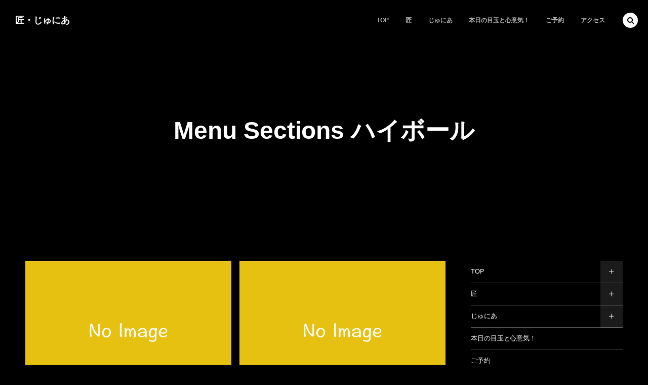

--- FILE ---
content_type: text/html; charset=UTF-8
request_url: https://www.rpro-w.com/fdm-menu-section/%E3%83%8F%E3%82%A4%E3%83%9C%E3%83%BC%E3%83%AB/
body_size: 6672
content:
<!DOCTYPE html>
<html lang="ja"><head prefix="og: http://ogp.me/ns# fb: http://ogp.me/ns/fb# blog: http://ogp.me/ns/website#"><meta charset="utf-8" />
<meta name="viewport" content="width=device-width,initial-scale=1,minimum-scale=1,user-scalable=yes" /><meta name="description" content="  Menu Sections  ハイボール アーカイブを表示しています。" /><meta name="keywords" content="ハイボール , Menu Sections , keyword1, keyword2, keyword3" /><meta property="og:title" content="ハイボール  |  Menu Sections  |  匠・じゅにあ" /><meta property="og:type" content="article" /><meta property="og:url" content="https://www.rpro-w.com/fdm-menu-section/%E3%83%8F%E3%82%A4%E3%83%9C%E3%83%BC%E3%83%AB/" /><meta property="og:image" content="https://s0.wp.com/i/blank.jpg" /><meta property="og:image:width" content="200" /><meta property="og:image:height" content="200" /><meta property="og:description" content="  Menu Sections  ハイボール アーカイブを表示しています。" /><meta property="og:site_name" content="匠・じゅにあ" /><link rel="canonical" href="https://www.rpro-w.com/fdm-menu-section/%E3%83%8F%E3%82%A4%E3%83%9C%E3%83%BC%E3%83%AB/" /><title>ハイボール  |  Menu Sections  |  匠・じゅにあ</title>
<meta name='robots' content='max-image-preview:large' />
<link rel="dns-prefetch" href="//connect.facebook.net" /><link rel="dns-prefetch" href="//secure.gravatar.com" /><link rel="dns-prefetch" href="//api.pinterest.com" /><link rel="dns-prefetch" href="//jsoon.digitiminimi.com" /><link rel="dns-prefetch" href="//b.hatena.ne.jp" /><link rel="dns-prefetch" href="//platform.twitter.com" /><link rel='dns-prefetch' href='//secure.gravatar.com' />
<link rel='dns-prefetch' href='//ajax.googleapis.com' />
<link rel='dns-prefetch' href='//s.w.org' />
<link rel='dns-prefetch' href='//v0.wordpress.com' />
<link rel="alternate" type="application/rss+xml" title="匠・じゅにあ &raquo; フィード" href="https://www.rpro-w.com/feed/" />
<link rel="alternate" type="application/rss+xml" title="匠・じゅにあ &raquo; コメントフィード" href="https://www.rpro-w.com/comments/feed/" />
<link rel="alternate" type="application/rss+xml" title="匠・じゅにあ &raquo; ハイボール Menu Section のフィード" href="https://www.rpro-w.com/fdm-menu-section/%e3%83%8f%e3%82%a4%e3%83%9c%e3%83%bc%e3%83%ab/feed/" />
		<script>
			window._wpemojiSettings = {"baseUrl":"https:\/\/s.w.org\/images\/core\/emoji\/13.0.1\/72x72\/","ext":".png","svgUrl":"https:\/\/s.w.org\/images\/core\/emoji\/13.0.1\/svg\/","svgExt":".svg","source":{"concatemoji":"https:\/\/www.rpro-w.com\/wp-includes\/js\/wp-emoji-release.min.js?ver=5.7.14"}};
			!function(e,a,t){var n,r,o,i=a.createElement("canvas"),p=i.getContext&&i.getContext("2d");function s(e,t){var a=String.fromCharCode;p.clearRect(0,0,i.width,i.height),p.fillText(a.apply(this,e),0,0);e=i.toDataURL();return p.clearRect(0,0,i.width,i.height),p.fillText(a.apply(this,t),0,0),e===i.toDataURL()}function c(e){var t=a.createElement("script");t.src=e,t.defer=t.type="text/javascript",a.getElementsByTagName("head")[0].appendChild(t)}for(o=Array("flag","emoji"),t.supports={everything:!0,everythingExceptFlag:!0},r=0;r<o.length;r++)t.supports[o[r]]=function(e){if(!p||!p.fillText)return!1;switch(p.textBaseline="top",p.font="600 32px Arial",e){case"flag":return s([127987,65039,8205,9895,65039],[127987,65039,8203,9895,65039])?!1:!s([55356,56826,55356,56819],[55356,56826,8203,55356,56819])&&!s([55356,57332,56128,56423,56128,56418,56128,56421,56128,56430,56128,56423,56128,56447],[55356,57332,8203,56128,56423,8203,56128,56418,8203,56128,56421,8203,56128,56430,8203,56128,56423,8203,56128,56447]);case"emoji":return!s([55357,56424,8205,55356,57212],[55357,56424,8203,55356,57212])}return!1}(o[r]),t.supports.everything=t.supports.everything&&t.supports[o[r]],"flag"!==o[r]&&(t.supports.everythingExceptFlag=t.supports.everythingExceptFlag&&t.supports[o[r]]);t.supports.everythingExceptFlag=t.supports.everythingExceptFlag&&!t.supports.flag,t.DOMReady=!1,t.readyCallback=function(){t.DOMReady=!0},t.supports.everything||(n=function(){t.readyCallback()},a.addEventListener?(a.addEventListener("DOMContentLoaded",n,!1),e.addEventListener("load",n,!1)):(e.attachEvent("onload",n),a.attachEvent("onreadystatechange",function(){"complete"===a.readyState&&t.readyCallback()})),(n=t.source||{}).concatemoji?c(n.concatemoji):n.wpemoji&&n.twemoji&&(c(n.twemoji),c(n.wpemoji)))}(window,document,window._wpemojiSettings);
		</script>
		<style type="text/css">
img.wp-smiley,
img.emoji {
	display: inline !important;
	border: none !important;
	box-shadow: none !important;
	height: 1em !important;
	width: 1em !important;
	margin: 0 .07em !important;
	vertical-align: -0.1em !important;
	background: none !important;
	padding: 0 !important;
}
</style>
	<link rel='stylesheet' id='wp-block-library-css'  href='https://www.rpro-w.com/wp-includes/css/dist/block-library/style.min.css?ver=5.7.14' type='text/css' media='all' />
<style id='wp-block-library-inline-css' type='text/css'>
.has-text-align-justify{text-align:justify;}
</style>
<link rel='stylesheet' id='mediaelement-css'  href='https://www.rpro-w.com/wp-includes/js/mediaelement/mediaelementplayer-legacy.min.css?ver=4.2.16' type='text/css' media='all' />
<link rel='stylesheet' id='wp-mediaelement-css'  href='https://www.rpro-w.com/wp-includes/js/mediaelement/wp-mediaelement.min.css?ver=5.7.14' type='text/css' media='all' />
<link rel='stylesheet' id='dp-wp-block-library-css'  href='https://www.rpro-w.com/wp-content/themes/dp-macchiato/css/wp-blocks.css?ver=2.2.3.3' type='text/css' media='all' />
<link rel='stylesheet' id='digipress-css'  href='https://www.rpro-w.com/wp-content/themes/dp-macchiato/css/style.css?ver=20210717040434' type='text/css' media='all' />
<link rel='stylesheet' id='wow-css'  href='https://www.rpro-w.com/wp-content/themes/dp-macchiato/css/animate.css?ver=2.2.3.3' type='text/css' media='all' />
<link rel='stylesheet' id='dp-visual-css'  href='https://www.rpro-w.com/wp-content/uploads/digipress/macchiato/css/visual-custom.css?ver=20210717042905' type='text/css' media='all' />
<link rel='stylesheet' id='mts_simple_booking_front_css-css'  href='https://www.rpro-w.com/wp-content/plugins/mts-simple-booking-c/css/mtssb-front.css?ver=5.7.14' type='text/css' media='all' />
<link rel='stylesheet' id='jetpack_css-css'  href='https://www.rpro-w.com/wp-content/plugins/jetpack/css/jetpack.css?ver=9.9.3' type='text/css' media='all' />
<!--n2css--><script src='https://ajax.googleapis.com/ajax/libs/jquery/3.6.0/jquery.min.js?ver=5.7.14' id='jquery-js'></script>
<link rel="https://api.w.org/" href="https://www.rpro-w.com/wp-json/" /><link rel="alternate" type="application/json" href="https://www.rpro-w.com/wp-json/wp/v2/fdm-menu-section/18" /><link rel="EditURI" type="application/rsd+xml" title="RSD" href="https://www.rpro-w.com/xmlrpc.php?rsd" />
<link rel="wlwmanifest" type="application/wlwmanifest+xml" href="https://www.rpro-w.com/wp-includes/wlwmanifest.xml" /> 
	    	<script>
	    	    var ajaxurl = 'https://www.rpro-w.com/wp-admin/admin-ajax.php';
	    	</script>
		<script src="https://maps.googleapis.com/maps/api/js"/></script><style type='text/css'>img#wpstats{display:none}</style>
		<script>j$=jQuery;</script></head><body class="archive tax-fdm-menu-section term-18 main-body" data-ct-sns-cache="true" data-ct-sns-cache-time="86400000"><header id="header_container" class="header_container pc has_search"><div class="h_group"><h1 class="hd_title txt no-cap wow fadeInDown"><a href="https://www.rpro-w.com/" title="匠・じゅにあ">匠・じゅにあ</a></h1></div><div class="r_block"><nav id="global_menu_nav" class="global_menu_nav wow fadeInDown" data-wow-delay="0.3s"><ul id="global_menu_ul" class=""><li id="menu-item-138" class="menu-item menu-item-type-custom menu-item-object-custom menu-item-home menu-item-has-children"><a href="http://www.rpro-w.com" class="menu-link"><span class="menu-title">TOP</span><span class="gnav-bd"></span></a>
<ul class="sub-menu">
	<li id="menu-item-65" class="menu-item menu-item-type-post_type menu-item-object-page"><a href="https://www.rpro-w.com/top/" class="menu-link"><span class="menu-title">Rproサイトへようこそ。</span></a></li>
</ul>
</li>
<li id="menu-item-403" class="menu-item menu-item-type-post_type menu-item-object-page menu-item-has-children"><a href="https://www.rpro-w.com/takumi/" class="menu-link"><span class="menu-title">匠</span><span class="gnav-bd"></span></a>
<ul class="sub-menu">
	<li id="menu-item-697" class="menu-item menu-item-type-post_type menu-item-object-page"><a href="https://www.rpro-w.com/takumi/" class="menu-link"><span class="menu-title">匠へようこそ</span></a></li>
	<li id="menu-item-611" class="menu-item menu-item-type-post_type menu-item-object-page"><a href="https://www.rpro-w.com/takumifood/" class="menu-link"><span class="menu-title">匠のfood</span></a></li>
	<li id="menu-item-614" class="menu-item menu-item-type-post_type menu-item-object-page"><a href="https://www.rpro-w.com/takumidrink/" class="menu-link"><span class="menu-title">匠のdrink</span></a></li>
	<li id="menu-item-641" class="menu-item menu-item-type-post_type menu-item-object-page"><a href="https://www.rpro-w.com/takumishochu/" class="menu-link"><span class="menu-title">匠 の九州の焼酎</span></a></li>
	<li id="menu-item-662" class="menu-item menu-item-type-post_type menu-item-object-page"><a href="https://www.rpro-w.com/jizake/" class="menu-link"><span class="menu-title">匠の地酒</span></a></li>
	<li id="menu-item-646" class="menu-item menu-item-type-post_type menu-item-object-page"><a href="https://www.rpro-w.com/umekajitsu/" class="menu-link"><span class="menu-title">匠 のうめ酒・果実酒</span></a></li>
	<li id="menu-item-480" class="menu-item menu-item-type-custom menu-item-object-custom"><a href="https://www.facebook.com/TAKUMI.Rpro/" class="menu-link"><span class="menu-title">匠のfacebook</span></a></li>
	<li id="menu-item-910" class="menu-item menu-item-type-post_type menu-item-object-page"><a href="https://www.rpro-w.com/menu_f/" class="menu-link"><span class="menu-title">menu / Foreign language</span></a></li>
</ul>
</li>
<li id="menu-item-405" class="menu-item menu-item-type-post_type menu-item-object-page menu-item-has-children"><a href="https://www.rpro-w.com/jr/" class="menu-link"><span class="menu-title">じゅにあ</span><span class="gnav-bd"></span></a>
<ul class="sub-menu">
	<li id="menu-item-698" class="menu-item menu-item-type-post_type menu-item-object-page"><a href="https://www.rpro-w.com/jr/" class="menu-link"><span class="menu-title">じゅにあへようこそ</span></a></li>
	<li id="menu-item-444" class="menu-item menu-item-type-post_type menu-item-object-page"><a href="https://www.rpro-w.com/jrfood/" class="menu-link"><span class="menu-title">じゅにあのfood</span></a></li>
	<li id="menu-item-445" class="menu-item menu-item-type-post_type menu-item-object-page"><a href="https://www.rpro-w.com/jrdrink/" class="menu-link"><span class="menu-title">じゅにあのdrink</span></a></li>
	<li id="menu-item-695" class="menu-item menu-item-type-post_type menu-item-object-page"><a href="https://www.rpro-w.com/jrshochu/" class="menu-link"><span class="menu-title">じゅにあの九州の焼酎</span></a></li>
	<li id="menu-item-683" class="menu-item menu-item-type-post_type menu-item-object-page"><a href="https://www.rpro-w.com/jrjizake/" class="menu-link"><span class="menu-title">じゅにあの地酒</span></a></li>
	<li id="menu-item-685" class="menu-item menu-item-type-post_type menu-item-object-page"><a href="https://www.rpro-w.com/jrumekajitsu/" class="menu-link"><span class="menu-title">じゅにあのうめ酒・果実酒</span></a></li>
	<li id="menu-item-481" class="menu-item menu-item-type-custom menu-item-object-custom"><a href="https://www.facebook.com/%E3%81%98%E3%82%85%E3%81%AB%E3%81%82-131793513598995/" class="menu-link"><span class="menu-title">じゅにあのfacebook</span></a></li>
</ul>
</li>
<li id="menu-item-627" class="menu-item menu-item-type-post_type menu-item-object-page"><a href="https://www.rpro-w.com/kokoroiki/" class="menu-link"><span class="menu-title">本日の目玉と心意気！</span><span class="gnav-bd"></span></a></li>
<li id="menu-item-4307" class="menu-item menu-item-type-post_type menu-item-object-page"><a href="https://www.rpro-w.com/yoyaku-2/" class="menu-link"><span class="menu-title">ご予約</span><span class="gnav-bd"></span></a></li>
<li id="menu-item-66" class="menu-item menu-item-type-post_type menu-item-object-page"><a href="https://www.rpro-w.com/access/" class="menu-link"><span class="menu-title">アクセス</span><span class="gnav-bd"></span></a></li>
</ul></nav></div><div id="expand_float_menu" class="expand_float_menu wow fadeInDown" data-wow-delay="0.3s"><i class="icon-menu"></i></div></header><div id="container" class="dp-container pc clearfix not-home"><section class="ct-hd"><div class="ct-whole"><h2 class="hd-title"><span>  Menu Sections  ハイボール</span></h2></div></section><div class="content-wrap incontainer clearfix not-home">
<div id="content" class="content two-col right"><section class="loop-section magazine one two_lines pt1 clearfix"><div class="loop-div autopager two-col clearfix"><div class="gutter_size"></div><article class="loop-article two-col no-cat two_lines wow fadeInUp"><div class="loop-post-thumb magazine one"><a href="https://www.rpro-w.com/menu-item/fdm-menu-item-266/" rel="bookmark" class="thumb-link"><img src="https://www.rpro-w.com/wp-content/themes/dp-macchiato/img/post_thumbnail/noimage.png" width="1200" height="800" layout="responsive" class="wp-post-image noimage" alt="ジンジャーハイボール" /></a></div><div class="loop-article-content"><div class="title-line"><div class="loop-date"><time datetime="2016-11-09T02:49:12+09:00" class="updated"><span class="date_day_double">09</span><span class="date_month_en">Nov</span></time></div><h1 class="entry-title loop-title magazine one"><a href="https://www.rpro-w.com/menu-item/fdm-menu-item-266/" rel="bookmark" class="item-link">ジンジャーハイボール</a></h1></div></div><div class="more-link"><a href="https://www.rpro-w.com/menu-item/fdm-menu-item-266/" class="item-link"><span>Read More</span></a></div></article><article class="loop-article two-col no-cat two_lines wow fadeInUp"><div class="loop-post-thumb magazine one"><a href="https://www.rpro-w.com/menu-item/fdm-menu-item-264/" rel="bookmark" class="thumb-link"><img src="https://www.rpro-w.com/wp-content/themes/dp-macchiato/img/post_thumbnail/noimage.png" width="1200" height="800" layout="responsive" class="wp-post-image noimage" alt="リンゴ酢ハイボール" /></a></div><div class="loop-article-content"><div class="title-line"><div class="loop-date"><time datetime="2016-11-09T02:48:54+09:00" class="updated"><span class="date_day_double">09</span><span class="date_month_en">Nov</span></time></div><h1 class="entry-title loop-title magazine one"><a href="https://www.rpro-w.com/menu-item/fdm-menu-item-264/" rel="bookmark" class="item-link">リンゴ酢ハイボール</a></h1></div></div><div class="more-link"><a href="https://www.rpro-w.com/menu-item/fdm-menu-item-264/" class="item-link"><span>Read More</span></a></div></article><article class="loop-article two-col no-cat two_lines wow fadeInUp"><div class="loop-post-thumb magazine one"><a href="https://www.rpro-w.com/menu-item/fdm-menu-item-262/" rel="bookmark" class="thumb-link"><img src="https://www.rpro-w.com/wp-content/themes/dp-macchiato/img/post_thumbnail/noimage.png" width="1200" height="800" layout="responsive" class="wp-post-image noimage" alt="ハイボール" /></a></div><div class="loop-article-content"><div class="title-line"><div class="loop-date"><time datetime="2016-11-09T02:48:37+09:00" class="updated"><span class="date_day_double">09</span><span class="date_month_en">Nov</span></time></div><h1 class="entry-title loop-title magazine one"><a href="https://www.rpro-w.com/menu-item/fdm-menu-item-262/" rel="bookmark" class="item-link">ハイボール</a></h1></div></div><div class="more-link"><a href="https://www.rpro-w.com/menu-item/fdm-menu-item-262/" class="item-link"><span>Read More</span></a></div></article></div></section></div><aside id="sidebar" class="sidebar right first">
<div id="nav_menu-4" class="widget-box widget_nav_menu slider_fx"><div class="menu-m-e-n-u-container"><ul id="menu-m-e-n-u" class="menu"><li id="menu-item-138" class="menu-item menu-item-type-custom menu-item-object-custom menu-item-home menu-item-has-children menu-item-138"><a href="http://www.rpro-w.com">TOP</a>
<ul class="sub-menu">
	<li id="menu-item-65" class="menu-item menu-item-type-post_type menu-item-object-page menu-item-65"><a href="https://www.rpro-w.com/top/">Rproサイトへようこそ。</a></li>
</ul>
</li>
<li id="menu-item-403" class="menu-item menu-item-type-post_type menu-item-object-page menu-item-has-children menu-item-403"><a href="https://www.rpro-w.com/takumi/">匠</a>
<ul class="sub-menu">
	<li id="menu-item-697" class="menu-item menu-item-type-post_type menu-item-object-page menu-item-697"><a href="https://www.rpro-w.com/takumi/">匠へようこそ</a></li>
	<li id="menu-item-611" class="menu-item menu-item-type-post_type menu-item-object-page menu-item-611"><a href="https://www.rpro-w.com/takumifood/">匠のfood</a></li>
	<li id="menu-item-614" class="menu-item menu-item-type-post_type menu-item-object-page menu-item-614"><a href="https://www.rpro-w.com/takumidrink/">匠のdrink</a></li>
	<li id="menu-item-641" class="menu-item menu-item-type-post_type menu-item-object-page menu-item-641"><a href="https://www.rpro-w.com/takumishochu/">匠 の九州の焼酎</a></li>
	<li id="menu-item-662" class="menu-item menu-item-type-post_type menu-item-object-page menu-item-662"><a href="https://www.rpro-w.com/jizake/">匠の地酒</a></li>
	<li id="menu-item-646" class="menu-item menu-item-type-post_type menu-item-object-page menu-item-646"><a href="https://www.rpro-w.com/umekajitsu/">匠 のうめ酒・果実酒</a></li>
	<li id="menu-item-480" class="menu-item menu-item-type-custom menu-item-object-custom menu-item-480"><a href="https://www.facebook.com/TAKUMI.Rpro/">匠のfacebook</a></li>
	<li id="menu-item-910" class="menu-item menu-item-type-post_type menu-item-object-page menu-item-910"><a href="https://www.rpro-w.com/menu_f/">menu / Foreign language</a></li>
</ul>
</li>
<li id="menu-item-405" class="menu-item menu-item-type-post_type menu-item-object-page menu-item-has-children menu-item-405"><a href="https://www.rpro-w.com/jr/">じゅにあ</a>
<ul class="sub-menu">
	<li id="menu-item-698" class="menu-item menu-item-type-post_type menu-item-object-page menu-item-698"><a href="https://www.rpro-w.com/jr/">じゅにあへようこそ</a></li>
	<li id="menu-item-444" class="menu-item menu-item-type-post_type menu-item-object-page menu-item-444"><a href="https://www.rpro-w.com/jrfood/">じゅにあのfood</a></li>
	<li id="menu-item-445" class="menu-item menu-item-type-post_type menu-item-object-page menu-item-445"><a href="https://www.rpro-w.com/jrdrink/">じゅにあのdrink</a></li>
	<li id="menu-item-695" class="menu-item menu-item-type-post_type menu-item-object-page menu-item-695"><a href="https://www.rpro-w.com/jrshochu/">じゅにあの九州の焼酎</a></li>
	<li id="menu-item-683" class="menu-item menu-item-type-post_type menu-item-object-page menu-item-683"><a href="https://www.rpro-w.com/jrjizake/">じゅにあの地酒</a></li>
	<li id="menu-item-685" class="menu-item menu-item-type-post_type menu-item-object-page menu-item-685"><a href="https://www.rpro-w.com/jrumekajitsu/">じゅにあのうめ酒・果実酒</a></li>
	<li id="menu-item-481" class="menu-item menu-item-type-custom menu-item-object-custom menu-item-481"><a href="https://www.facebook.com/%E3%81%98%E3%82%85%E3%81%AB%E3%81%82-131793513598995/">じゅにあのfacebook</a></li>
</ul>
</li>
<li id="menu-item-627" class="menu-item menu-item-type-post_type menu-item-object-page menu-item-627"><a href="https://www.rpro-w.com/kokoroiki/">本日の目玉と心意気！</a></li>
<li id="menu-item-4307" class="menu-item menu-item-type-post_type menu-item-object-page menu-item-4307"><a href="https://www.rpro-w.com/yoyaku-2/">ご予約</a></li>
<li id="menu-item-66" class="menu-item menu-item-type-post_type menu-item-object-page menu-item-66"><a href="https://www.rpro-w.com/access/">アクセス</a></li>
</ul></div></div><div id="text-2" class="widget-box widget_text slider_fx"><h1 class="wd-title"><span>匠のfacebook</span></h1>			<div class="textwidget"><div class="fb-page" data-href="https://www.facebook.com/TAKUMI.Rpro/" data-tabs="timeline" data-small-header="false" data-adapt-container-width="true" data-hide-cover="false" data-show-facepile="true"><blockquote cite="https://www.facebook.com/TAKUMI.Rpro/" class="fb-xfbml-parse-ignore"><a href="https://www.facebook.com/TAKUMI.Rpro/">匠</a></blockquote></div></div>
		</div><div id="text-3" class="widget-box widget_text slider_fx"><h1 class="wd-title"><span>じゅにあのfacebook</span></h1>			<div class="textwidget"><div id="fb-root"></div>
<script>(function(d, s, id) {
  var js, fjs = d.getElementsByTagName(s)[0];
  if (d.getElementById(id)) return;
  js = d.createElement(s); js.id = id;
  js.src = "//connect.facebook.net/ja_JP/sdk.js#xfbml=1&version=v2.8&appId=327148840750063";
  fjs.parentNode.insertBefore(js, fjs);
}(document, 'script', 'facebook-jssdk'));</script>
<div class="fb-page" data-href="https://www.facebook.com/%E3%81%98%E3%82%85%E3%81%AB%E3%81%82-131793513598995/" data-tabs="timeline" data-small-header="false" data-adapt-container-width="true" data-hide-cover="false" data-show-facepile="true"><blockquote cite="https://www.facebook.com/%E3%81%98%E3%82%85%E3%81%AB%E3%81%82-131793513598995/" class="fb-xfbml-parse-ignore"><a href="https://www.facebook.com/%E3%81%98%E3%82%85%E3%81%AB%E3%81%82-131793513598995/">じゅにあ</a></blockquote></div></div>
		</div><div id="text-4" class="widget-box widget_text slider_fx"><h1 class="wd-title"><span>access</span></h1>			<div class="textwidget"><a href="http://www.rpro-w.com/access/">地図・電話はこちらから</a></div>
		</div></aside></div><footer id="footer" class="clearfix">
<div class="ft-container"><ul id="footer_menu_ul" class=" wow fadeInDown"><li id="menu-item-138" class="menu-item menu-item-type-custom menu-item-object-custom menu-item-home menu-item-has-children"><a href="http://www.rpro-w.com" class="menu-link"><span class="menu-title">TOP</span></a></li>
<li id="menu-item-403" class="menu-item menu-item-type-post_type menu-item-object-page menu-item-has-children"><a href="https://www.rpro-w.com/takumi/" class="menu-link"><span class="menu-title">匠</span></a></li>
<li id="menu-item-405" class="menu-item menu-item-type-post_type menu-item-object-page menu-item-has-children"><a href="https://www.rpro-w.com/jr/" class="menu-link"><span class="menu-title">じゅにあ</span></a></li>
<li id="menu-item-627" class="menu-item menu-item-type-post_type menu-item-object-page"><a href="https://www.rpro-w.com/kokoroiki/" class="menu-link"><span class="menu-title">本日の目玉と心意気！</span></a></li>
<li id="menu-item-4307" class="menu-item menu-item-type-post_type menu-item-object-page"><a href="https://www.rpro-w.com/yoyaku-2/" class="menu-link"><span class="menu-title">ご予約</span></a></li>
<li id="menu-item-66" class="menu-item menu-item-type-post_type menu-item-object-page"><a href="https://www.rpro-w.com/access/" class="menu-link"><span class="menu-title">アクセス</span></a></li>
</ul><span id="gotop-ft">TOP</span>
<div class="copyright"><div class="inner">&copy; 2016 - 2026 <a href="https://www.rpro-w.com/"><small>匠・じゅにあ</small></a>
</div></div></div>
</footer>
</div><i id="gotop" class="icon-arrow-up-pop"></i><input type="checkbox" aria-hidden="true" id="search-modal-trigger" class="search-modal-trigger" />
<label for="search-modal-trigger" role="button" id="header-search" class="header-search wow fadeInDown" data-wow-delay="0.3s"><i class="modal-trigger icon-search"></i></label>
<div class="search-modal-window"><form role="search" method="get" class="search-form no-params" target="_top" action="https://www.rpro-w.com/"><div class="words-area"><label><span class="screen-reader-text">検索</span><input type="search" class="search-field" placeholder="キーワードを入力して検索" value="" name="s" title="検索" required /></label><button type="submit" class="search-btn"><i class="icon-search"></i></button></div></form></div><script>paceOptions={restartOnRequestAfter:false};</script>
<style>
.scgm_styled_map {height:300px;}
.scgm_styled_map.scgm_styled_map_widget {height:180px;}
</style>

			
	<script>
		google.maps.event.addDomListener(window, 'load', init);
        
		var latt = "";
		var longg = "";
		var customornot = "";
            
		function init() {
			var vrows = document.getElementsByName("map");
			var vrows2 = document.getElementsByName("map2");
			var vrows3 = document.getElementsByName("map3");
			var vrows4 = document.getElementsByName("map4");
    
    
    if (customornot == 'default'){
        var mapOptions = {
						zoom: ,
			center: new google.maps.LatLng(latt, longg), 
       }
	}
	
    else{
			var mapOptions = {
								zoom: ,
				center: new google.maps.LatLng(latt, longg), 
				styles: [
					{"featureType": "water", "elementType": "geometry", "stylers": [{"color": "#"}]},
					{"featureType": "landscape", "elementType": "geometry", "stylers": [{"color": "#"}]},
					{"featureType": "road.highway", "elementType": "geometry.fill", "stylers": [{"color": "#"}]},
					{"featureType": "road.arterial", "elementType": "geometry", "stylers": [{"color": "#"}]},
					{"featureType": "road.local", "elementType": "geometry", "stylers": [{"color": ""}]},
					{"featureType": "poi", "elementType": "geometry", "stylers": [{"color": "#"}]},
					{"featureType": "poi.park","elementType": "geometry","stylers": [{"color": "#"}]},    
					{"elementType": "labels.text.stroke","stylers": [{"visibility": "on"},{"color": "#"}, {"weight": 2}]},
					{"elementType": "labels.text.fill", "stylers": [{"color": "#"}]},
					{"elementType": "labels.icon","stylers": [{"visibility": ""}]},
					{"featureType": "transit","elementType": "geometry","stylers": [{"color": "#f2f2f2"}]},
					{"featureType": "administrative","elementType": "geometry.fill","stylers": [{"color": "#fefefe"}]},
					{"featureType": "administrative","elementType": "geometry.stroke","stylers": [{"color": "#"},{"weight": 0.9}]}
				]};
	}

             if(vrows.length == 1){  
                var mapElement = document.getElementById('scgm_styled_map');
				var map = new google.maps.Map(mapElement, mapOptions);
                map.setMapTypeId(google.maps.MapTypeId.);
			 }
                
             if(vrows2.length == 1){  
                var mapElement2 = document.getElementById('scgm_styled_map2');
                var map2 = new google.maps.Map(mapElement2, mapOptions);
                map2.setMapTypeId(google.maps.MapTypeId.);
			 }
                
             if(vrows3.length == 1){  
                var mapElement3 = document.getElementById('scgm_styled_map3');
                var map3 = new google.maps.Map(mapElement3, mapOptions);
                map3.setMapTypeId(google.maps.MapTypeId.);
			 }
			 
             if(vrows4.length == 1){  
                var mapElement4 = document.getElementById('scgm_styled_map4');
                var map4 = new google.maps.Map(mapElement4, mapOptions);
                map4.setMapTypeId(google.maps.MapTypeId.);
			 }
                
				
            var marker = new google.maps.Marker({
                position: new google.maps.LatLng(latt, longg),
                map: map,
                title: 'test',
            });
               
			var marker2 = new google.maps.Marker({
				position: new google.maps.LatLng(latt, longg),
				map: map2,
				title: 'test'
			});   
                             
			var marker3 = new google.maps.Marker({
				position: new google.maps.LatLng(latt, longg),
				map: map3,
				title: 'test'
			}); 
                                                
			var marker4 = new google.maps.Marker({
				position: new google.maps.LatLng(latt, longg),
				map: map4,
				title: 'test'
			});   

				
				
			var markerstyle = '';
			var markerstylecustom = '';
				
			if (markerstylecustom == ''){
				if(markerstyle == 'original'){marker.setIcon(null)}
				if(markerstyle == 'green'){marker.setIcon('http://maps.google.com/mapfiles/ms/icons/green-dot.png');marker2.setIcon('http://maps.google.com/mapfiles/ms/icons/green-dot.png');marker3.setIcon('http://maps.google.com/mapfiles/ms/icons/green-dot.png');marker4.setIcon('http://maps.google.com/mapfiles/ms/icons/green-dot.png');}
				if(markerstyle == 'blue'){marker.setIcon('http://maps.google.com/mapfiles/ms/icons/blue-dot.png');marker2.setIcon('http://maps.google.com/mapfiles/ms/icons/blue-dot.png');marker3.setIcon('http://maps.google.com/mapfiles/ms/icons/blue-dot.png');marker4.setIcon('http://maps.google.com/mapfiles/ms/icons/blue-dot.png');}
				if(markerstyle == 'red'){marker.setIcon('http://maps.google.com/mapfiles/ms/icons/red-dot.png');marker2.setIcon('http://maps.google.com/mapfiles/ms/icons/red-dot.png');marker3.setIcon('http://maps.google.com/mapfiles/ms/icons/red-dot.png');marker4.setIcon('http://maps.google.com/mapfiles/ms/icons/red-dot.png');}
				if(markerstyle == 'purple'){marker.setIcon('http://maps.google.com/mapfiles/ms/icons/purple-dot.png');marker2.setIcon('http://maps.google.com/mapfiles/ms/icons/purple-dot.png');marker3.setIcon('http://maps.google.com/mapfiles/ms/icons/purple-dot.png');marker4.setIcon('http://maps.google.com/mapfiles/ms/icons/purple-dot.png');}
				if(markerstyle == 'yellow'){marker.setIcon('http://maps.google.com/mapfiles/ms/icons/yellow-dot.png');marker2.setIcon('http://maps.google.com/mapfiles/ms/icons/yellow-dot.png');marker3.setIcon('http://maps.google.com/mapfiles/ms/icons/yellow-dot.png');marker4.setIcon('http://maps.google.com/mapfiles/ms/icons/yellow-dot.png');}
			}
			else {
				marker.setIcon(markerstylecustom);                      
				marker2.setIcon(markerstylecustom);                      
				marker3.setIcon(markerstylecustom);                      
				marker4.setIcon(markerstylecustom);                      
			}
			
			if (customornot == 'default'){
				marker.setIcon(null)
			}
		}
</script>

<script>function dp_theme_noactivate_copyright(){return;}</script><script src='https://www.rpro-w.com/wp-content/themes/dp-macchiato/inc/js/wow.min.js?ver=2.2.3.3' id='wow-js'></script>
<script src='https://www.rpro-w.com/wp-content/themes/dp-macchiato/inc/js/jquery/jquery.easing.min.js?ver=2.2.3.3' id='easing-js'></script>
<script src='https://www.rpro-w.com/wp-includes/js/imagesloaded.min.js?ver=4.1.4' id='imagesloaded-js'></script>
<script src='https://www.rpro-w.com/wp-content/themes/dp-macchiato/inc/js/jquery/jquery.masonry.min.js?ver=2.2.3.3' id='dp-masonry-js'></script>
<script src='https://www.rpro-w.com/wp-content/themes/dp-macchiato/inc/js/jquery/jquery.fitvids.min.js?ver=2.2.3.3' id='fitvids-js'></script>
<script src='https://www.rpro-w.com/wp-content/themes/dp-macchiato/inc/js/scrollReveal.min.js?ver=2.2.3.3' id='scrollReveal-js'></script>
<script src='https://www.rpro-w.com/wp-content/themes/dp-macchiato/inc/js/jquery/jquery.sharecount.min.js?ver=2.2.3.3' id='sns-share-count-js'></script>
<script src='https://www.rpro-w.com/wp-content/themes/dp-macchiato/inc/js/theme-import.min.js?ver=20210717040434' id='digipress-js'></script>
<script src='https://www.rpro-w.com/wp-includes/js/wp-embed.min.js?ver=5.7.14' id='wp-embed-js'></script>
<script src='https://stats.wp.com/e-202604.js' defer></script>
<script>
	_stq = window._stq || [];
	_stq.push([ 'view', {v:'ext',j:'1:9.9.3',blog:'119591997',post:'0',tz:'9',srv:'www.rpro-w.com'} ]);
	_stq.push([ 'clickTrackerInit', '119591997', '0' ]);
</script>
<script>new WOW().init();j$(document).ready(function(){var plxcnf={reset:false,over:'0.8s',move:'80px',easing:'ease-out',mobile:false};window.sr=new scrollReveal(plxcnf);});</script><script>!function(d,s,id){var js,fjs=d.getElementsByTagName(s)[0];if(!d.getElementById(id)){js=d.createElement(s);js.id=id;js.src="//platform.twitter.com/widgets.js";fjs.parentNode.insertBefore(js,fjs);}}(document,"script","twitter-wjs");</script>
<script type="application/ld+json">{"@context":"https://schema.org","@type":"BreadcrumbList","itemListElement":[{"@type":"ListItem","position":1,"name":"  Menu Sections  ハイボール","item":"https://www.rpro-w.com/fdm-menu-section/%E3%83%8F%E3%82%A4%E3%83%9C%E3%83%BC%E3%83%AB/"}]}</script><script type="application/ld+json">{"@context":"http://schema.org","@type":"WebSite","inLanguage":"ja","name":"匠・じゅにあ","alternateName":"","image":"https://www.rpro-w.com/wp-content/themes/dp-macchiato/img/json-ld/nologo.png","url":"https://www.rpro-w.com/"}</script></body></html>

--- FILE ---
content_type: text/css
request_url: https://www.rpro-w.com/wp-content/uploads/digipress/macchiato/css/visual-custom.css?ver=20210717042905
body_size: 2306
content:
@charset "utf-8";body{background-color:#000000;}.entry,.widget-box .dp_text_widget,.widget-box .textwidget{font-size:14px;}.mb-theme .entry,.mb-theme .widget-box .dp_text_widget,.mb-theme .widget-box .textwidget{font-size:14px;}.dp-container .entry a,.dp-container .dp_text_widget a,.dp-container .textwidget a,#comment_section .commentlist a:hover{color:#ffffff;}.dp-container .entry a:hover,.dp-container .dp_text_widget a:hover,.dp-container .textwidget a:hover,.fake-hover:hover{color:#23dddd;}.single-date-top,.dp-container pre,.entry input[type="submit"],.plane-label,input#submit{color:#000000;background-color:#ffffff;}.hd_slideshow .bx-wrapper .bx-pager .bx-pager-item a{background-color:#ffffff;text-shadow:0 0 30px rgba(0,0,0,.38);}.hd_slideshow .bx-controls-direction a{color:#ffffff;}.header-banner-inner,.header-banner-inner a, .header-banner-inner a:hover{color:#ffffff;text-shadow:0 0 30px rgba(0,0,0,.38);}.mb-theme .header-banner-inner,.mb-theme .header-banner-inner a, .mb-theme .header-banner-inner a:hover{color:#ffffff;text-shadow:0 0 15px rgba(0,0,0,.72);}#banner_caption::before,#banner_caption::after,.header-banner-inner .bx-viewport .slide .loop-cat::before,.header-banner-inner .bx-viewport .slide .loop-cat::after{background-color:#ffffff;}.dp-container{color:#ffffff;background-color:#000000;}.dp-container a,.dp-container a:hover,.main-wrap a{color:#ffffff;}.content-wrap{background-color:#000000;}.pace{background-color:#000000;border-color:#000000;}.pace .pace-progress{background-color:#000000;}.pace .pace-progress::after{color:rgba(255,255,255,.68);}.header_container.pc,.header_container.mb.fixed{color:#ffffff;background-color:#000000;background:linear-gradient(to bottom, rgba(0,0,0,.92) 0%,rgba(0,0,0,.72) 38%,rgba(0,0,0,.1) 100%);filter:progid:DXImageTransform.Microsoft.gradient( startColorstr='#34'000000,endColorstr='#14'000000,GradientType=0 );}.header_container.mb{border-color:#000000;color:#ffffff;background-color:#000000;}.header_container.pc:hover,.header_container.pc.scroll{background-color:rgba(0,0,0,.92);}.header_container a,#hd_tel a,#global_menu_ul a.menu-link:hover{color:#ffffff;}.header_container a:hover{color:#f4f4f4;}.hd_sns_links ul li a::before{background-color:#ffffff;}#global_menu_ul .sub-menu{background-color:rgba(0,0,0,.92);box-shadow:0 1px 4px rgba(255,255,255,.7);}#global_menu_ul a.menu-link,.hd_sns_links ul li a{color:rgba(255,255,255,.7);}#global_menu_ul a.menu-link::after{background-color:#000000;}.hd_sns_links ul li a:hover{color:#000000;}#global_menu_nav.mq-mode{color:#ffffff;background-color:#000000;}#header-search .modal-trigger::before,#global_menu_nav.mq-mode .mq_sub_li{color:#000000;background-color:#ffffff;}#global_menu_nav.mq-mode,#global_menu_nav.mq-mode .menu-link{border-color:rgba(255,255,255,.22);}.ft-widget-content .widget-area{width:22.6%;margin:0 3.2% 0 0;}.ft-widget-content .widget-area.four{margin:0;}.dp-container .entry a{font-weight:normal;text-decoration:none;}.dp-container .entry a:hover{text-decoration:underline;}.loop-section.normal:not(.mobile) .loop-date,.loop-section.portfolio.pt2 .loop-date,.loop-section.magazine.pt1 .loop-date,.loop-section.portfolio.mobile .loop-date,.single-article header .meta-date,.entry ol li::before,.dp_text_widget ol li::before,.textwidget ol li::before,#gotop{background-color:#000000;color:#000000;}.loop-section.normal:not(.mobile) .loop-date::before,.loop-section.portfolio.pt2 .loop-date::before,.loop-section.magazine.pt1 .loop-date::before,.loop-section.portfolio.mobile .loop-date::before,.single-article header .meta-date::before{border-color:rgba(0,0,0,1) transparent transparent rgba(0,0,0,1);background-color:#000000;}.single-article .single_post_meta .loop-share-num a,.loop-section.portfolio.pattern2 .loop-title a,.loop-section.normal .loop-share-num a,.loop-section.magazine .loop-share-num a,.loop-section.mobile .loop-share-num a,.loop-section .loop-title a,.loop-section .meta-author a{color:#ffffff;}.loop-section.normal .loop-share-num .share-icon::after,.loop-section.magazine .loop-share-num .share-icon::after,.loop-section.mobile .loop-share-num .share-icon::after{border-color:transparent transparent transparent rgba(255,255,255,.1);}.loop-section.normal .loop-share-num .share-icon,.loop-section.magazine .loop-share-num .share-icon,.loop-section.mobile .loop-share-num .share-icon,.single-article .single_post_meta .loop-share-num .share-icon,.dp_feed_widget li a{background-color:rgba(255,255,255,.1);}.dp_feed_widget li a:hover{color:#000000;}.dp_feed_widget li a:hover::before{background-color:#ffffff;}.loop-excerpt{color:rgba(255,255,255,.74);}.ct-hd{background-color:#000000;}.meta-cat .item-link{color:#ffffff;}.magazine.one .loop-article .meta-cat .item-link:hover,.news .meta-cat .item-link{color:#000000;background-color:#ffffff;border-color:#ffffff;}.ct-hd.term-color30,.loop-post-thumb-flip.term-color30{background-color:#000000;}.meta-cat .item-link.term-color30{color:#000000;}.single_post_meta .meta-cat a.term-color30:hover,.dp_related_posts.horizontal .meta-cat .item-link.term-color30:hover,.magazine.one .loop-article .meta-cat .item-link.term-color30:hover,.news .meta-cat .item-link.term-color30{color:#000000;border-color:#000000;background-color:#000000;}.bx-wrapper .bx-pager .bx-pager-item a{background-color:#ffffff;}.bx-controls-direction a{color:#ffffff;}input[type="checkbox"]:checked,input[type="radio"]:checked{background-color:#ffffff;}select{border-color:rgba(255,255,255,.14);color:#ffffff;}#footer select{border-color:rgba(255,255,255,.14);color:#ffffff;}.dp_toc_container{border-color:rgba(0, 0, 0,.2);background:#000000;}.dp_toc_container::before{background:rgba(0, 0, 0,.04);}.dp_toc_container ul.dp_toc_ul{border-color:rgba(0, 0, 0,.24);}.dp_toc_container p.toc_title_block>span::before,.dp_toc_container ul.dp_toc_ul>li::before{background:rgba(0, 0, 0,.16);}.dp_toc_container ul.dp_toc_ul li a,.dp_toc_container ul.dp_toc_ul li a:hover,.dp_toc_container ul.dp_toc_ul>li li::before{color:#ffffff;}.rank_label.thumb{background-color:#000000;}.rank_label.no-thumb{color:rgba(255,255,255,.1);}.mb-theme .single-nav li{background-color:rgba(255,255,255,.06);}address,#switch_comment_type li.active_tab,#comment_section li.comment:hover,#comment_section li.trackback:hover,#comment_section li.pingback:hover{border-color:#000000;}.entry h1, .entry h2,.entry h3,.entry h4,.entry h5,.entry h6,.dp_text_widget h1,.dp_text_widget h2,.dp_text_widget h3,.dp_text_widget h4,.dp_text_widget h5,.dp_text_widget h6,.textwidget h1,.textwidget h2,.textwidget h3,.textwidget h4,.textwidget h5,.textwidget h6{border-bottom-color:rgba(0,0,0,.28);}.widget_pages li a::after,.widget_nav_menu li a::after,.widget_nav_menu li.current-menu-item a::after,.widget_categories li a::after,.widget_categories li.current-cat a::after{background-color:rgba(255,255,255,.54);}.entry ul li::before, .dp_text_widget ul li::before,.textwidget ul li::before{background-color:#000000;box-shadow:0 0 0 3px rgba(0, 0,0,.3);}.single-article header::before,.single-article .single_post_meta,.single-article .single_post_meta .loop-share-num div[class^="bg-"],.dp_related_posts.news li,table.gsc-search-box{border-color:rgba(255,255,255,.4);}.single-article .single_post_meta::before{background-color:#000000;color:rgba(255,255,255,.4);}.inside-title,#reply-title{color:#ffffff;}.inside-title span,.comment-respond #reply-title span,.dp_tab_widget_ul li span,.dp_related_posts.horizontal .meta-cat .item-link,.wd-title span{background-color:#000000;}.dp_tab_widget_ul li:hover::before,.dp_tab_widget_ul li.active_tab::before{background-color:#000000;}.dp_tab_widget_ul{border-color:rgba(255,255,255,.6);}.cat-item .count{color:#000000;background-color:rgba(255,255,255,.5);}#commentform input[type="submit"]{color:#000000;}#commentform input[type="submit"]:hover{color:#000000;background-color:#000000;border-color:#000000;}.single_post_meta .meta-cat .item-link:hover,.dp_related_posts.horizontal .meta-cat .item-link:hover,.tagcloud a:hover,.dp-container .more-entry-link a:hover,#comment_section .comment-meta .comment-reply-link:hover,.entry>p>a.more-link:hover,.navialignleft a:hover,.navialignright a:hover,.dp-container .entry .dp-pagenavi a:hover,.dp-container .entry .dp-pagenavi a::before,.dp-pagenavi a:hover,.dp-pagenavi a::before,.dp-pagenavi .page-numbers.current,.dp-pagenavi .page-numbers:hover{color:#000000;background-color:#ffffff;border-color:#ffffff;}.nav_to_paged a::before,.nav_to_paged a::after,.loop-section .more-link a::before,.loop-section .more-link a::after,.loop-section.magazine .loop-article::before{background-color:#ffffff;}.dp-container .more-entry-link a{background-color:rgba(255,255,255,.18);}.dp_related_posts li:hover,.recent_entries li:hover{border-color:#ffffff;}.tooltip-arrow{border-color:transparent transparent #ffffff transparent;}.tooltip-msg{color:#000000;background-color:#ffffff;}.dp-container blockquote::before,.dp-container blockquote::after{color:#000000;}#comment_section li.comment:hover,#comment_section li..trackback:hover,#comment_section li..pingback:hover{border-color:#ffffff;}.modal_wrapper.main_menu{color:#ffffff;background-color:#000000;}.modal_wrapper.main_menu a{color:#ffffff;}.footer_bar,.search-form .submit-area button.search-btn{background-color:#000000;color:#000000;}.ftbar_btn, .ftbar_btn a{color:#000000;}.main_slide_menu .menu-item,.main_slide_menu .menu-item:first-child,.main_slide_menu .menu-item .expand{border-color:rgba(255,255,255, .32);}body:not(.mb-theme) .wow{visibility:hidden}#footer{background-color:#633e00;color:#ffffff;}#footer a{color:#ffffff;}#footer a:hover{color:#25e8e1;}#footer .inside-title{color:#ffffff;}#footer .inside-title span,#footer .dp_tab_widget_ul li span,#footer .wd-title span,#footer .loop-section.normal:not(.mobile) .loop-date::before,#footer .loop-section.portfolio.pt2 .loop-date::before,#footer .loop-section.magazine.pt1 .loop-date::before,#footer .loop-section.portfolio.mobile .loop-date::before{background-color:#633e00;}#footer .dp_tab_widget_ul{border-color:rgba(255,255,255,.6);}#footer .dp_tab_widget_ul li:hover::before,#footer .dp_tab_widget_ul li.active_tab::before{background-color:#000000;}#footer .tagcloud a:hover,#footer .more-entry-link a:hover{color:#633e00;background-color:#ffffff;border-color:#ffffff;}#footer .cat-item .count{color:#633e00;background-color:rgba(255,255,255,.5);}#footer .dp_related_posts li:hover,#footer .recent_entries li:hover{border-color:#ffffff;}#footer .dp_feed_widget li a{color:#ffffff;background-color:rgba(255,255,255,.1);}#footer .dp_feed_widget li a:hover{color:#633e00;}#footer .dp_feed_widget li a:hover::before{background-color:#ffffff;}#footer_menu_ul,.mb-theme #footer_menu_ul .menu-item{border-color:rgba(255,255,255,.2);}#footer_menu_ul .menu-item::after{color:rgba(255,255,255,.6);}#footer .loop-section.portfolio .loop-article-content a,#footer .loop-section.portfolio .meta-cat .item-link{color:#fff;}.btn,a.btn{border-color:#000000;color:#000000;}.btn:not([class*="btn-"]):hover,a.btn:not([class*="btn-"]):hover{border-color:#000000;}.label,.btn::after{background-color:#000000}.label::after{background-color:#000000;}#footer .label::after{background-color:#633e00;}